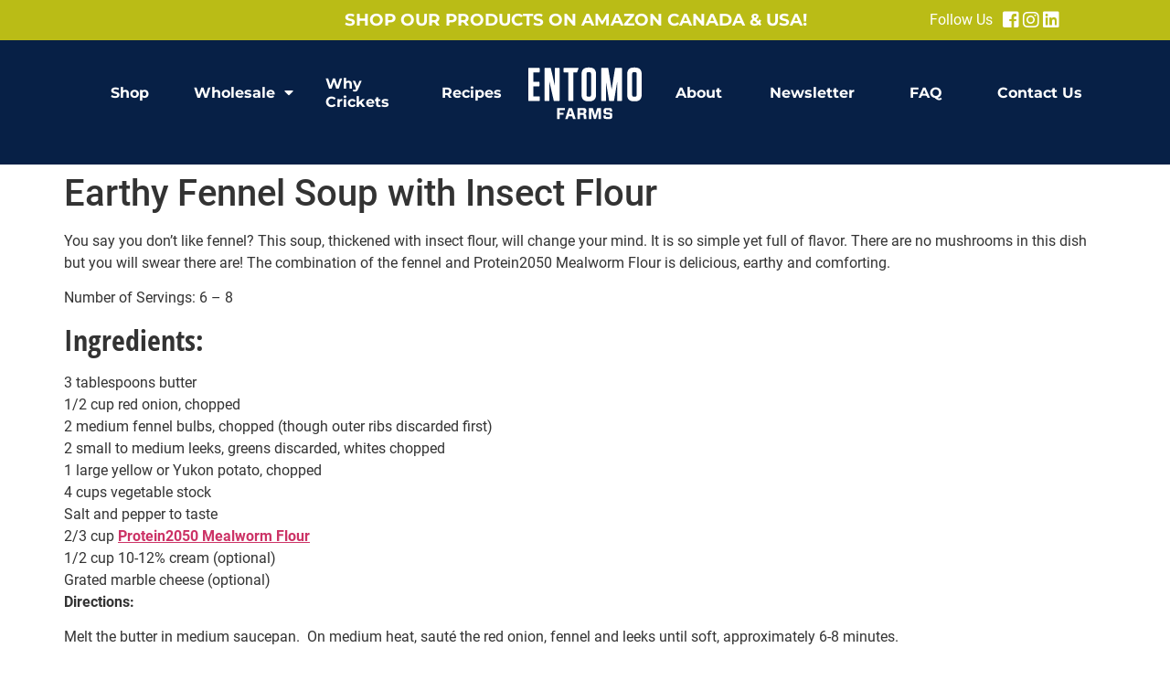

--- FILE ---
content_type: text/plain
request_url: https://www.google-analytics.com/j/collect?v=1&_v=j102&a=362854454&t=pageview&_s=1&dl=https%3A%2F%2Fentomofarms.com%2Fearthy-fennel-soup-with-insect-flour%2F&ul=en-us%40posix&dt=Earthy%20Fennel%20Soup%20with%20Insect%20Flour%20%7C%20Entomo%20Farms&sr=1280x720&vp=1280x720&_u=YEBAAEABAAAAACAAI~&jid=737645900&gjid=1101200639&cid=521104638.1769024121&tid=UA-74233349-1&_gid=273030862.1769024121&_r=1&_slc=1&gtm=45He61k1h1n81P679XZPza200&gcd=13l3l3l3l1l1&dma=0&tag_exp=103116026~103200004~104527907~104528500~104684208~104684211~105391252~115616985~115938466~115938469~117041588&z=546607584
body_size: -451
content:
2,cG-XTHJ0YFLEV